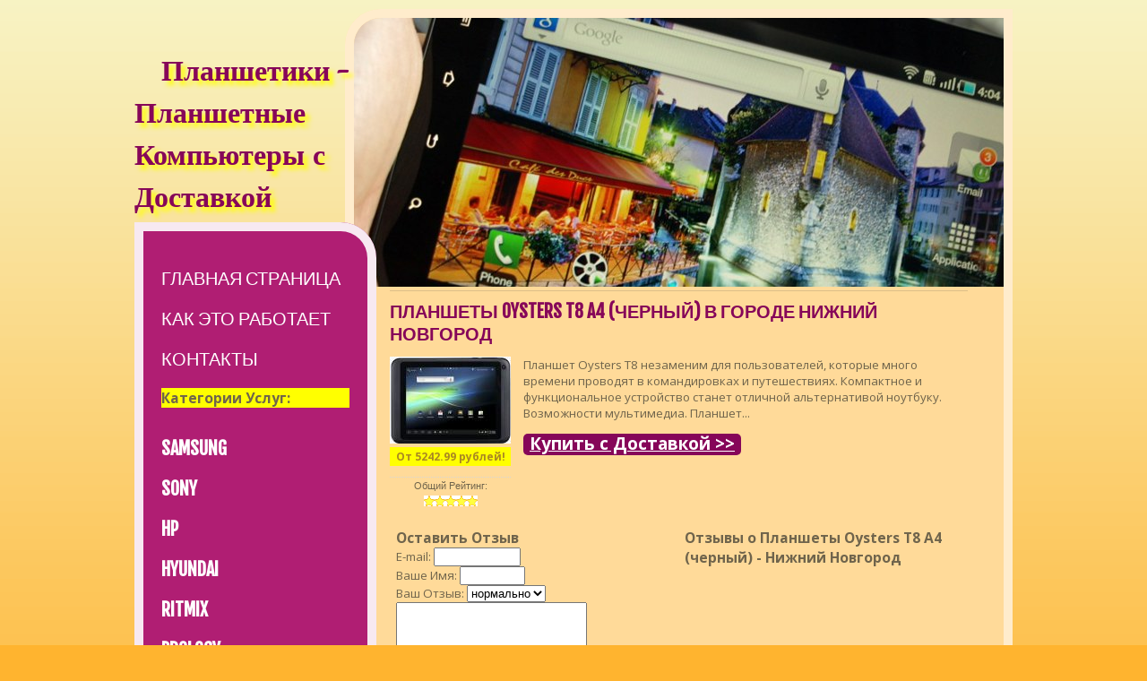

--- FILE ---
content_type: text/html
request_url: http://nizhny-novgorod.planshetiki.com/oysters/oysters-t8-a4-644.html
body_size: 3885
content:
<!DOCTYPE html PUBLIC "-//W3C//DTD XHTML 1.0 Strict//EN" "http://www.w3.org/TR/xhtml1/DTD/xhtml1-strict.dtd">
<html xmlns="http://www.w3.org/1999/xhtml">
<head>
<meta http-equiv="Content-Type" content="text/html; charset=utf-8" />
<meta name="description" content="Планшеты Oysters T8 A4 (черный) в городе Нижний Новгород" />
<meta name="keywords" content="Планшеты Oysters T8 A4 (черный),OYSTERS,Нижний Новгород" />
<title>Планшеты Oysters T8 A4 (черный) в городе Нижний Новгород</title>
<link href="https://fonts.googleapis.com/css?family=Satisfy|Fjalla+One|Open+Sans:400,600,700" rel='stylesheet' type='text/css'>
<link href="/planshetiki.css" rel="stylesheet" type="text/css" media="all" />
</head>
<body>
<div id="wrapper">
	<div id="page" class="container">
		<div id="content"> <a href="http://www.planshetiki.com" class="image-style"><img src="/images/planshetiki.jpg" width="725" height="300" alt="Планшетики - Планшетные Компьютеры с Доставкой" /></a>
			
			<div id="box2">
				<h2> Планшеты Oysters T8 A4 (черный) в городе Нижний Новгород </h2>
			

			
			
				<p>

				<div style="float:left;margin-right:14px;">	

				<a href="http://www.planshetiki.com/o.php?oid=79&cid=1117"><img src="/productimages/oysters-t8-a4_64460.jpg" border="0"  alt="Планшеты Oysters T8 A4 (черный)"></a>
											
				
				<p align="center" class="offeramountbig">
				<strong>От 5242.99 рублей!</strong>
				</p>
				<p class="offercomment" align="center">
				Общий Рейтинг:<br>
				<img src="http://planshetiki.com/images/0.png" border="0">
				</p>
				</div>
				
				
				
				Планшет Oysters T8 незаменим для пользователей, которые много времени проводят в командировках и путешествиях. Компактное и функциональное устройство станет отличной альтернативой ноутбуку.         Возможности мультимедиа. Планшет...				
				</p>			
			
			<p align="right" class="button-style"><a href="http://www.planshetiki.com/o.php?oid=79&cid=1117"><font style="color:white;font-size:19px;font-weight:bold;">Купить с Доставкой >></font></a></p>


			
<table class="globaloffers" width="100%">
<tr>
<td valign="top" width="50%">
<h3>Оставить Отзыв</h3>
<form action="http://www.planshetiki.com/newcomment.php" method="post">
<input type="hidden" name="action" value="addcomment">
<input type="hidden" name="cid" value="1117">
<input type="hidden" name="oid" value="79">
<input type="hidden" name="return" value="http://nizhny-novgorod.planshetiki.com/oysters/oysters-t8-a4-644.html">
E-mail: <input type="text" size="10" name="email">
<br>
Ваше Имя: <input type="text" size="7" name="name">
<br>
Ваш Отзыв: 

<select name="rating">
<option value="1">ужас</option>
<option value="2">плохо</option>
<option value="3" selected>нормально</option>
<option value="4">хорошо</option>
<option value="5">отлично</option>
</select> 

<br>
<textarea rows="5" cols="24" name="comment"></textarea> 
<br>
<input type="submit" value="Отправить">
</form>
</td>
<td valign="top" width="50%">
<h3>Отзывы о Планшеты Oysters T8 A4 (черный) - Нижний Новгород</h3>


</td>
</tr>
</table>
			
			
			
			
			
			
			

			</div>
			<div id="footer">
				<p>&copy; 2013 <a href="http://www.planshetiki.com">PLANSHETIKI.COM</a>
				
				
<center>
<div class='pluso pluso-theme-color pluso-round pluso-small'><div class='pluso-more-container'><a class='pluso-more' href=''></a><ul class='pluso-counter-container'><li></li><li class='pluso-counter'></li><li></li></ul></div><a class='pluso-facebook'></a><a class='pluso-twitter'></a><a class='pluso-vkontakte'></a><a class='pluso-odnoklassniki'></a><a class='pluso-google'></a><a class='pluso-livejournal'></a><a class='pluso-pinterest'></a><a class='pluso-moimir'></a><a class='pluso-yandex'></a><a class='pluso-liveinternet'></a><a class='pluso-bookmark'></a></div>
<script type='text/javascript'>if(!window.pluso){pluso={version:'0.9.2',url:'http://share.pluso.ru/'};h=document.getElementsByTagName('head')[0];l=document.createElement('link');l.href=pluso.url+'pluso.css';l.type='text/css';l.rel='stylesheet';s=document.createElement('script');s.charset='UTF-8';s.src=pluso.url+'pluso.js';h.appendChild(l);h.appendChild(s)}</script>				
</center>
				
				
				</p>
			</div>
		</div>
		<div id="sidebar">
			<div id="logo">
				<h1><a href="http://www.planshetiki.com">Планшетики - Планшетные Компьютеры с Доставкой</a></h1>
			</div>
			<div id="menu" class="box">
				<ul>
					<li><a href="http://www.planshetiki.com">Главная Страница</a></li>
					<li><a href="http://www.planshetiki.com/about.php">Как это Работает</a></li>
					<li><a href="http://www.planshetiki.com/contacts.php">Контакты</a></li>

				</ul>

<h3 style="background:yellow;">Категории Услуг:</h3>			
				
<p><strong><ul class="list date-list"><li><a href="/samsung/">SAMSUNG</a></li><li><a href="/sony/">SONY</a></li><li><a href="/hp/">HP</a></li><li><a href="/hyundai/">HYUNDAI</a></li><li><a href="/ritmix/">RITMIX</a></li><li><a href="/prology/">PROLOGY</a></li><li><a href="/acer/">ACER</a></li><li><a href="/asus/">ASUS</a></li><li><a href="/treelogic/">TREELOGIC</a></li><li><a href="/pocketbook/">POCKETBOOK</a></li><li><a href="/explay/">EXPLAY</a></li><li><a href="/lenovo/">LENOVO</a></li><li><a href="/3q/">3Q</a></li><li><a href="/wacom/">WACOM</a></li><li><a href="/digma/">DIGMA</a></li><li><a href="/apple/">APPLE</a></li><li><a href="/wexler/">WEXLER</a></li><li><a href="/oysters/">OYSTERS</a></li><li><a href="/jointech/">JOINTECH</a></li><li><a href="/iru/">IRU</a></li><li><a href="/prestigio/">PRESTIGIO</a></li><li><a href="/huawei/">HUAWEI</a></li><li><a href="/olt/">OLT</a></li><li><a href="/mireader/">MIREADER</a></li><li><a href="/excimer/">EXCIMER</a></li><li><a href="/mediox/">MEDIOX</a></li><li><a href="/bliss/">BLISS</a></li><li><a href="/rovercomputers/">ROVERCOMPUTERS</a></li><li><a href="/effire/">EFFIRE</a></li><li><a href="/nautilus/">NAUTILUS</a></li><li><a href="/ross-amp-moor/">ROSS&AMP;MOOR</a></li><li><a href="/planshetto/">PLANSHETTO</a></li><li><a href="/boogie-board/">BOOGIE BOARD</a></li><li><a href="/prochie/">ПРОЧИЕ</a></li></ul></strong></p>				
				
<h3 style="background:yellow;">Просто Выберите Ваш Населённый Пункт:</h3>

<br>
<strong style="color:yellow;">ВСЕ ГОРОДА:</strong><br> <a href="http://www.planshetiki.com/all.php" style="font-size:14px;">Алфавитный Список Всех Городов</a>

<br><br>

<strong style="color:yellow;">САМЫЕ ПОПУЛЯРНЫЕ ГОРОДА:</strong>
 <a href="http://moscow.planshetiki.com" style="font-size:35px;">Москва</a>  <a href="http://saint-petersburg.planshetiki.com" style="font-size:21px;">Санкт-Петербург</a>  <a href="http://novosibirsk.planshetiki.com" style="font-size:13px;">Новосибирск</a>  <a href="http://yekaterinburg.planshetiki.com" style="font-size:13px;">Екатеринбург</a>  <a href="http://nizhny-novgorod.planshetiki.com" style="font-size:13px;">Нижний Новгород</a>  <a href="http://samara.planshetiki.com" style="font-size:12px;">Самара</a>  <a href="http://kazan.planshetiki.com" style="font-size:12px;">Казань</a>  <a href="http://omsk.planshetiki.com" style="font-size:12px;">Омск</a>  <a href="http://chelyabinsk.planshetiki.com" style="font-size:12px;">Челябинск</a>  <a href="http://rostov-on-don.planshetiki.com" style="font-size:12px;">Ростов-на-Дону</a>  <a href="http://ufa.planshetiki.com" style="font-size:12px;">Уфа</a>  <a href="http://perm.planshetiki.com" style="font-size:12px;">Пермь</a>  <a href="http://volgograd.planshetiki.com" style="font-size:12px;">Волгоград</a>  <a href="http://krasnoyarsk.planshetiki.com" style="font-size:12px;">Красноярск</a>  <a href="http://voronezh.planshetiki.com" style="font-size:12px;">Воронеж</a>  <a href="http://saratov.planshetiki.com" style="font-size:12px;">Саратов</a>  <a href="http://tolyatti.planshetiki.com" style="font-size:11px;">Тольятти</a>  <a href="http://krasnodar.planshetiki.com" style="font-size:11px;">Краснодар</a>  <a href="http://barnaul.planshetiki.com" style="font-size:11px;">Барнаул</a>  <a href="http://makhachkala.planshetiki.com" style="font-size:11px;">Махачкала</a>  <a href="http://izhevsk.planshetiki.com" style="font-size:11px;">Ижевск</a>  <a href="http://yaroslavl.planshetiki.com" style="font-size:11px;">Ярославль</a>  <a href="http://ulyanovsk.planshetiki.com" style="font-size:11px;">Ульяновск</a>  <a href="http://khabarovsk.planshetiki.com" style="font-size:11px;">Хабаровск</a>  <a href="http://irkutsk.planshetiki.com" style="font-size:11px;">Иркутск</a>  <a href="http://tyumen.planshetiki.com" style="font-size:11px;">Тюмень</a>  <a href="http://novokuznetsk.planshetiki.com" style="font-size:11px;">Новокузнецк</a>  <a href="http://orenburg.planshetiki.com" style="font-size:11px;">Оренбург</a>  <a href="http://kemerovo.planshetiki.com" style="font-size:11px;">Кемерово</a>  <a href="http://ryazan.planshetiki.com" style="font-size:11px;">Рязань</a>  <a href="http://penza.planshetiki.com" style="font-size:11px;">Пенза</a>  <a href="http://naberezhnye-chelny.planshetiki.com" style="font-size:11px;">Набережные Челны</a>  <a href="http://astrakhan.planshetiki.com" style="font-size:11px;">Астрахань</a>  <a href="http://tomsk.planshetiki.com" style="font-size:11px;">Томск</a>  <a href="http://lipetsk.planshetiki.com" style="font-size:11px;">Липецк</a> 				
				
			</div>
		</div>
	</div>
	<div class="clearfix">&nbsp;</div>
</div>

<p align="center">


</p>

<script defer src="https://static.cloudflareinsights.com/beacon.min.js/vcd15cbe7772f49c399c6a5babf22c1241717689176015" integrity="sha512-ZpsOmlRQV6y907TI0dKBHq9Md29nnaEIPlkf84rnaERnq6zvWvPUqr2ft8M1aS28oN72PdrCzSjY4U6VaAw1EQ==" data-cf-beacon='{"version":"2024.11.0","token":"9f99dfda3a854560975593ba47a00235","r":1,"server_timing":{"name":{"cfCacheStatus":true,"cfEdge":true,"cfExtPri":true,"cfL4":true,"cfOrigin":true,"cfSpeedBrain":true},"location_startswith":null}}' crossorigin="anonymous"></script>
</body>
</html>


--- FILE ---
content_type: text/css
request_url: http://nizhny-novgorod.planshetiki.com/planshetiki.css
body_size: 1330
content:

html, body
{
	height: 100%;
}

body
{
	margin-top: 10px;
	margin-bottom: 20px;
	padding: 0px;
	background: #FFB42F url(images/img02.png) repeat-x left top;
	font-family: 'Open Sans', sans-serif;
	font-size: 10pt;
	color: #6F644C;
}

h1, h2, h3
{
	margin: 0;
	padding: 0;
}

h2
{
	text-transform: uppercase;
	font-family: 'Fjalla One', sans-serif;
	color: #860659;
}

p, ol, ul
{
	margin-top: 0px;
}

p
{
	line-height: 180%;
}

strong
{
}

a
{
	color: #860659;
}

a:hover
{
	text-decoration: none;
}

a img
{
	border: none;
}

img.border
{
}

img.alignleft
{
	float: left;
	margin-right: 30px;
}

img.alignright
{
	float: right;
}

img.aligncenter
{
	margin: 0px auto;
}

.image-style img
{
	border-radius: 30px 0px 0px 0px;
}

hr
{
	display: none;
}

/** WRAPPER */

#wrapper
{
	position: relative;
	margin-bottom: 50px;
}

.container
{
	width: 1000px;
	margin: 0px auto;
}

.clearfix
{
	clear: both;
}

/** HEADER */

#header
{
	overflow: hidden;
}

/** LOGO */

#logo
{
}

#logo h1, #logo p
{
	margin: 0px;
	line-height: normal;
	text-shadow: 0.2em 0.2em 0.2em #ff0
	
  
}

#logo h1 a
{
	padding-left: 30px;
	text-decoration: none;
	font-family: 'Satisfy', cursive;
	font-size: 1.20em;
	font-weight: 700;
	color: #860659;
}

/** MENU */

#menu
{
}

#menu ul
{
	margin: 0px;
	padding: 20px 0px 0px 0px;
	list-style: none;
	line-height: normal;
}

#menu li
{
	padding: 0px 0px 20px 0px;
}

#menu a
{
	text-decoration: none;
	text-transform: uppercase;
	font-family: 'Fjalla One', sans-serif;
	font-size: 1.50em;
	color: #FFFFFF;
}

#menu a:hover
{
	text-decoration: underline;
}

/** PAGE */

#page
{
	position: relative;
}

/** CONTENT */

#content
{
	position: absolute;
	right: 10px;
	width: 725px;
	padding: 10px 10px 40px 10px;
	background: #FFDA99;
	box-shadow: inset 0px 0px 0px 10px rgba(255, 255, 255,0.50);
	border-radius: 40px 0px 40px 0px;
}

#content h2 a
{
	display: block;
	padding: 0px 0px 20px 0px;
	text-decoration: none;
	font-size: 1.50em;
	color: #860659;
	font-weight: 400;
}

#content .subtitle
{
	padding: 0px 0px 20px 0px;
	font-size: 2.00em;
	font-weight: 400;
}

#content .post
{
	padding: 40px;
}

#box2 
{
	margin: 0px 40px;
	padding: 10px 0px;
	border-top: 1px solid #DDBE88;
}

/** SIDEBAR */

#sidebar
{
	position: absolute;
	width: 270px;
	left: 10px;
	top: 50px;
}

.box
{
	overflow: hidden;
	padding: 30px 30px;
	background: #B01E73;
	box-shadow: inset 0px 0px 0px 10px rgba(255, 255, 255,0.90);
	border-radius: 0px 40px 0px 40px;
}

/* Footer */

#footer
{
	margin: 0px 40px;
	border-top: 1px solid #DDBE88;
}

#footer p
{
	padding: 30px 0px 0px 0px;
	text-align: center;
}

#footer a
{
}

.border
{
}

/** LIST STYLE 1 */

ul.style1 {
	margin: 0px;
	padding: 10px 0px 0px 0px;
	list-style: none;
}

ul.style1 li {
	clear: both;
	margin-bottom: 25px;
	padding: 30px 0px 40px 0px;
	border-top: 1px solid #DDBE88;
}

ul.style1 h3 {
	padding-bottom: 5px;
	font-size: 14px;
	color: #574E3C;
}

ul.style1 p {
	line-height: 150%;
}

ul.style1 .button-style {
	float: left;
	margin-top: 0px;
}

ul.style1 .first {
	padding-top: 0px;
	border-top: none;
	box-shadow: none;
}


.offeramount { font-size:12px;background:yellow;color:#993300;line-height:14px; }
.offeramountbig { font-size:12px;color:#AA8822;background:yellow; } 
.offercomment { font-size:11px;font-family:sans-serif;border-top: dotted 1px #D6D6D6; } 
.commentname { font-size:14px;font-family:sans-serif;  }
.newshead { font-size:12px;font-weight:bold;line-height:14px; } 
.newstext { font-size:11px;line-height:12px; } 


.button-style {
	display: inline-block;
	padding: 5px 7px;
	background: #860659;
	border-radius: 5px;
	line-height:12px;
}


div td .button-style a {
	letter-spacing: 1px;
	text-decoration: none;
	text-transform: uppercase;
	font-family: 'Arial', sans-serif;
	font-weight: bold;
	font-size: 12px;
	color:#FFA;
	text-shadow: 1px 1px 0px #003300;
	
}

.globaloffers td { padding:5px; }





